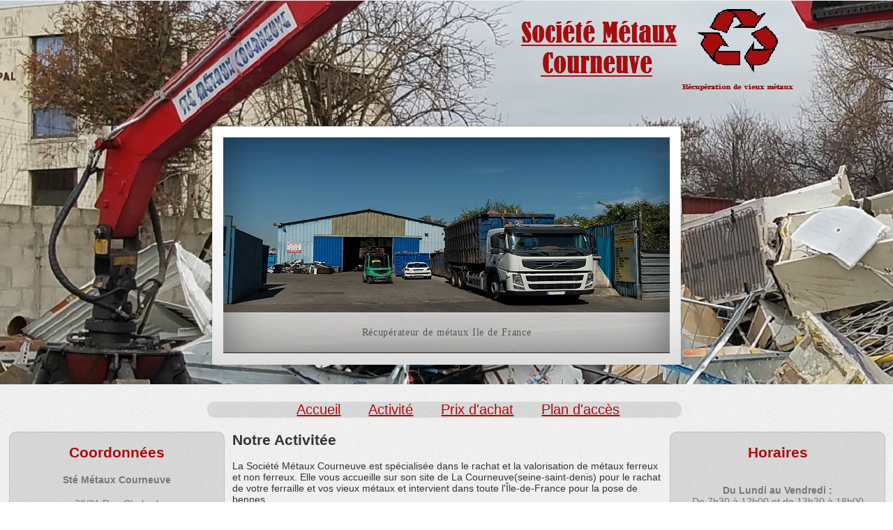

--- FILE ---
content_type: text/html
request_url: http://metauxcourneuve.fr/vues/activite.php
body_size: 1761
content:
<!DOCTYPE html PUBLIC "-//W3C//DTD XHTML 1.0 Strict//EN" "http://www.w3.org/TR/xhtml1/DTD/xhtml1-strict.dtd">
<html xmlns="http://www.w3.org/1999/xhtml" xml:lang="fr" >
	<meta http-equiv="Content-Type" content="text/html" charset=iso-8859-1" />

	<meta name="description" content="La Société Métaux Courneuve est spécialisé dans le rachat et la valorisation de metaux à Paris et en Ile De France. 
	récupération métaux 93, récupération métaux 92,récupération métaux 95, récupération métaux 94,récupération métaux 91
	récupération métaux Ile De France, récupération métaux Paris, récupération métaux la courneuve, récupération métaux Seine saint denis, achat ferraille, achat metaux,
	achat metaux 93, achat metaux 95, achat metaux 92" />
	
	<meta name="keywords" content="récupération métaux 93, récupération métaux 92,récupération métaux 95, récupération métaux 94,récupération métaux 91
	récupération métaux Ile De France, récupération métaux Paris, récupération métaux la courneuve, récupération métaux Seine saint denis, achat ferraille, achat metaux,
	achat metaux 93, achat metaux 95, achat metaux 92" />
<header>
		
    <link rel="stylesheet" media="screen" type="text/css" title="style" href="/css/css.css" />
	<link rel="stylesheet" media="handheld, only screen and (max-device-width: 900px)" type="text/css" href="/css/mobile.css" />
	<link rel="shortcut icon" type="image/x-icon" href="/images/logo1.ico" />
	<meta charset="UTF-8"/>
	<meta name="viewport" content="width=device-width"/>
	<title>Société Métaux Courneuve  | Récuperation de metaux | Achat de Fer et Métaux</title>
	<div id="titre">
		<h1><a href="http://metauxcourneuve.fr/"  title="Societe Metaux Courneuve " > <img src ="/images/logo6.png" alt="" /></a></h1>
	</div>
		
	<section id="slideshow">
    <div class="container">
        <div class="c_slider"></div>
        <div class="slider">
            <a href="#"><figure>
                <img src="/images/entree.jpg" alt="" width="640" height="310" />
                <figcaption>Récupérateur de métaux Ile de France</figcaption>
            </figure></a><!--
            --><a href="#"><figure>
                <img src="/images/new32.jpg" alt="" width="640" height="310" />
                <figcaption>Valorisation des métaux</figcaption>
            </figure></a><!--
            --><a href="#"><figure>
                <img src="/images/new12.jpg" alt="" width="640" height="310" />
                <figcaption>Achat de métaux ferreux et non ferreux</figcaption>
            </figure></a><!--
            --><a href="#"><figure>
                <img src="/images/photo1.jpg" alt="" width="640" height="310" />
                <figcaption>Votre récupérateur de métaux</figcaption>
            </figure></a>
        </div>
    </div>
    <span id="timeline"></span>
	</section>
          
</header>
<body>			
			
	<section id="contenu">
	<nav>
        <ul id="nav"><!-- 
    --><li><a href="../index.php">Accueil</a></li><!-- 
    --><li><a href="activite.php">Activité</a></li><!-- 
    --><li><a href="nosPrix.php">Prix d'achat</a></li><!-- 
    --><li><a href="contact.php">Plan d'accès</a></li>  
		</ul>  
    </nav>
	<div id="essai">
		<h1>Coordonnées</h1> 
		<h4>Sté Métaux Courneuve</h4>
		<p>29/31 Rue Chabrol<br />
		93120 - LA COURNEUVE<br /><br />
		<strong>Tél. :</strong> 01 48 36 14 14<br />
		<strong>Fax :</strong> 01 48 36 14 14<br />
		<strong>Email : metauxcourneuve@hotmail.fr</strong> <br />
			<br />
        <a href="tel: 0148361414"> Contactez-nous        </a>
	</div>
	
	<div id="horraires">
		<h1>Horaires</h1> 
		</br>
        <Strong>Du Lundi au Vendredi : </strong><br />
		De 7h30 à 12h00 et de 13h30 à 18h00 <br/>
		<br/>
		<strong> Le Samedi :</strong> <br/>
		De 7h30 à 12h00 et de 13h30 à 17h00 <br/>
		<strong><p>Fermeture le Dimanche </p></strong>
        <a href="tel: 0148361414"> Contactez-nous        </a>
	</div>
	
	<div id ="presentation">
	<h2>Notre Activitée</h2>
	<p>La Société Métaux Courneuve est spécialisée dans le rachat et la valorisation de métaux ferreux et non ferreux. 
Elle vous accueille sur son site de La Courneuve(seine-saint-denis) pour le rachat de votre ferraille et vos vieux métaux
 et intervient dans toute l'Île-de-France pour la pose de bennes.</p>
	
	<table id="lesmetaux">
	<caption> Métaux non-ferreux </caption>
	<tr> <td>  • Cuivre </td> <td> • Fil à Broyer</td> </tr>
	<tr> <td> • Laiton </td> <td> • Plomb</td> </tr>
	<tr> <td> • Aluminum </td> <td> • Zinc</td> </tr>
	<tr> <td> • Inox </td> <td> • Batteries</td> </tr>
	
	</table>
	<table id="lesmetaux">
	<caption> Métaux ferreux </caption>
	<tr> <td>  • Cisaille</td> <td> • Platinage</td> </tr>
	<tr> <td> • Fonte </td> <td> • Métaux Férré</td> </tr>
	</table>
	</div>
	</section>
<footer>
	
	<ul id="footer"><!-- 
    --><li><a href="../index.php">Accueil</a></li><!-- 
    --><li><a href="/vues/activite.php">Activité</a></li><!-- 
    --><li><a href="/vues/nosPrix.php">Prix d'achat</a></li><!-- 
    --><li><a href="/vues/contact.php">Contact</a></li><!--
	--><li><a href="/vues/mentionsLegales.php">Mentions Legales</a></li><!--
	--><li><a href="/vues/PlanDuSite.php">Plan du Site</a></li>
	<a href="http://ridemydesign.com"></a>
	</ul>  
        
</footer>
</body>
</html>
	
	

--- FILE ---
content_type: text/css
request_url: http://metauxcourneuve.fr/css/css.css
body_size: 1815
content:
body {
color : #333333;
font-size : 14px;
font-family : Arial, Helvetica, sans-serif;
font-weight : normal;
width:100%;
height : 100%;
margin:auto;
background-image:url("/images/noise.jpg");}

a{ 
color: #ad0c0c;
}
a:hover	{	
color: #dd0202;
}
.container 
{
width : 1200px;
}
h1, h2, h3, h4, h5, h6 {
font-family : Arial, Helvetica, sans-serif;
}

header
{
background-image:url("/images/img7.jpg");
width:100%;
margin: 0px;
margin-top:-18px;
height : 550px;
}
#nav
{
text-align: center;
width: 50%;
margin-left : 23.2%;
margin-top: 25px;
position : relative;
font-size : 20px;
font-family : Arial, Helvetica, sans-serif;
font-weight : normal;
background: rgba(0,0,0,0.1);
color: #777;
border-radius: 10px;
background-size: auto;
background-attachment: fixed;
overflow: hidden;
}
#nav li {  
    display: inline;  
    list-style: none;  
}  
#nav a {  
    display:inline-block;  
    margin: 0 20px;  
}  
  
#titre
{
position : center;
text-align : center;
margin-left : 600px;

}
table
{
border-collapse: collapse;
margin-left: 0px;
text-align : center;

}
#prixmetaux
{
width : 300px;
}
td 
{
    border: 1px solid black; 
	text-align : center;
}
th
{
border: 1px solid black; 
text-align : center;
background: rgba(0,0,0,0.1);
color: #777;
}

h3
{
color : red;
}

#contenu
{
position: relative;
font-size : 14px;
font-family : Arial, Helvetica, sans-serif;
font-weight : normal;
margin: auto;
width :100%;		
}
#essai 
{
height : 245px;
position : absolute;
font-size : 14px;
font-family : Arial, Helvetica, sans-serif;
font-weight : normal;
margin-left:1%;
width: 24%;
background-size: auto;
border-radius: 10px;
margin-top : 0px;
border: 1px solid rgba(0,0,0,0.1);
text-align: center;
background: rgba(0,0,0,0.1);
color: #777;

}

#essai h1 
{
color: #ad0c0c;
}
#presentation
{
width : 48%;
margin-top : 0px;
height :150%;
margin-left : 26%;

}
#formulaire1
{
width : 48%;
margin-top : 0px;
height :150%;
margin-left : 26%;
}
#horraires
{
height : 245px;
position : absolute;
font-size : 14px;
font-family : Arial, Helvetica, sans-serif;
font-weight : normal;
width: 24%;
background-size: auto;
border-radius: 10px;
margin-top : 0px;
margin-left : 75%;
border: 1px solid rgba(0,0,0,0.1);
text-align: center;
background: rgba(0,0,0,0.1);
color: #777;	}

	
#horraires h1 
{
color: #ad0c0c;
}
#footer { 
	padding: 25px;
	margin-bottom: 38px;
	border: 1px solid rgba(0,0,0,0.1);
	background: rgba(0,0,0,0.1);
	color: #777;
	text-align: center;
	position: relative;
	bottom: 2px;
}  
#footer li {  
    display: inline;  
    list-style: none;  
}  
#footer a {  
    display:inline-block;  
    margin: 0 20px;  
}
#carte
{
position : absolute;
width: 70%;
background-size: auto;
border-radius: 10px;			
border: 1px solid rgba(0,0,0,0.1);
text-align: center;
background: rgba(0,0,0,0.1);
color: #777;
margin-left : 15%;

}
#prix
{
width : 48%;
margin-top : 0px;
height :150%;
margin-left : 26%;

}
#lesmetaux
{
text-align : left;
width : 600px;
height : 100px;
text-align :left;
}
#lesmetaux td
{
text-align : left;
border : 0px;
}

#lesmetaux caption
{
text-align : left;
font-size : 20px;
font-family : Arial, Helvetica, sans-serif;
color :#ad0c0c;
}
iframe
{
width : 80%;
height:400px;
border:1px solid rgba(0,0,0,0.1);
}
#formulaire
{
width :600px;
}
#formulaire td
{
size : 45px;

}
#slideshow {
    position: relative;
    width: 640px;
    height: 310px;
    padding: 15px;
    border: 1px solid #ddd;
    margin: 0 auto 2em;
    background: #FFF;
    background: -webkit-linear-gradient(#FFF, #FFF 20%, #EEE 80%, #DDD);
    background: -moz-linear-gradient(#FFF, #FFF 20%, #EEE 80%, #DDD);
    background: -ms-linear-gradient(#FFF, #FFF 20%, #EEE 80%, #DDD);
    background: -o-linear-gradient(#FFF, #FFF 20%, #EEE 80%, #DDD);
    background: linear-gradient(#FFF, #FFF 20%, #EEE 80%, #DDD);
    /*-- CSS3 --*/
    -webkit-border-radius: 2px 2px 2px 2px;
    -moz-border-radius: 2px 2px 2px 2px;
    border-radius: 2px 2px 2px 2px;

    -webkit-box-shadow: 0 0 3px rgba(0,0,0, 0.2);
    -moz-box-shadow: 0 0 3px rgba(0,0,0, 0.2);
    box-shadow: 0 0 3px rgba(0,0,0, 0.2);
}
/*-- Ombrage CSS3 --*/
#slideshow:before,  
#slideshow:after {  
    position: absolute;  
    bottom:16px;  
    z-index: -10;  
    width: 50%;  
    height: 20px;  
    content: " ";  
    background: rgba(0,0,0,0.1);

    -webkit-border-radius: 50%;  
    -webkit-box-shadow: 0 0 3px rgba(0,0,0, 0.4), 0 20px 10px rgba(0,0,0, 0.7);
    -moz-border-radius: 50%;  
    -moz-box-shadow: 0 0 3px rgba(0,0,0, 0.4), 0 20px 10px rgba(0,0,0, 0.7);  
    border-radius: 50%;  
    box-shadow: 0 0 3px rgba(0,0,0, 0.4), 0 20px 10px rgba(0,0,0, 0.7);  
}  
#slideshow:before {  
    left:0;  
    -webkit-transform: rotate(-4deg);
    -moz-transform: rotate(-4deg); 
    transform: rotate(-4deg); 
}  
#slideshow:after {  
    right:0;  
    -webkit-transform: rotate(4deg);
    -moz-transform: rotate(4deg); 
    transform: rotate(4deg);  
}
#slideshow .container {  
    position:relative;  
    width: 640px;  
    height: 310px;  
    overflow: hidden;  
}  
#slideshow .container:after {  
    position:absolute;  
    bottom: 0; left:0;  
    content: " ";  
    width: 100%;  
    height: 1px;  
    background: #999;  
}  
#slideshow .slider {  
    position: absolute;  
    left:0; top:0;  
    width: 400%;  
    height: 310px;  
}  
#slideshow figure {  
    position:relative;  
    display:inline-block;  
    padding:0; margin:0;  
}
#slideshow figure:after {  
    position: absolute;  
    display:block;  
    content: " ";  
    top:0; left:0;  
    width: 100%; height: 100%;  
    -webkit-box-shadow: 0 0 65px rgba(0,0,0, 0.5) inset;
    -moz-box-shadow: 0 0 65px rgba(0,0,0, 0.5) inset;
    box-shadow: 0 0 65px rgba(0,0,0, 0.5) inset;
}
#slideshow figcaption {  
    position:absolute;  
    left:0; right:0; bottom: 5px;  
    padding: 20px;  
    margin:0;  
    border-top: 1px solid rgb(225,225,225);  
    text-align:center;  
    letter-spacing: 0.05em;  
    word-spacing: 0.05em;  
    font-family: Georgia, Times, serif;  
    background: #fff;  
    background: rgba(255,255,255,0.7);  
    color: #555;  
    text-shadow: -1px -1px 0 rgba(255,255,255,0.3);  
}
@-webkit-keyframes slider {  
    0%, 20%, 100%   { left: 0 }  
    25%, 45%        { left: -100% }  
    50%, 70%        { left: -200% }  
    75%, 95%        { left: -300% }  
}

@-moz-keyframes slider {  
    0%, 20%, 100%   { left: 0 }  
    25%, 45%        { left: -100% }  
    50%, 70%        { left: -200% }  
    75%, 95%        { left: -300% }  
}

@keyframes slider {  
    0%, 20%, 100%   { left: 0 }  
    25%, 45%        { left: -100% }  
    50%, 70%        { left: -200% }  
    75%, 95%        { left: -300% }  
}
#slideshow .slider {  
    /* ... avec la propriété animation */  
    -webkit-animation: slider 32s infinite; 
    -moz-animation: slider 32s infinite; 
    animation: slider 32s infinite;  
}
#timeline {  
    position: absolute;  
    background: #999;  
    bottom: 15px;  
    left: 15px;  
    height: 1px;  
    background: rgb(214,98,13);  
    background: rgba(214,98,13,.8);  
    width: 0;  
    /* fonction d'animation */  
    -webkit-animation: timeliner 32s infinite; 
    -moz-animation: timeliner 32s infinite; 
    animation: timeliner 32s infinite;
}

#slideshow figcaption {  
    /* ... la propriété animation */  
    -webkit-animation: figcaptionner 32s infinite;
    -moz-animation: figcaptionner 32s infinite;  
    animation: figcaptionner 32s infinite;  
}
/* Css pages de modification de prix */

#menu
{
margin : 10px auto auto auto;
margin-top : 10%;
}
#produit
{
margin : 10px auto auto auto; 
text-align: center;
margin-top : 10%;
}
#produit1
{
margin : 10px auto auto auto; 
text-align: center;
}

#deconnexion
{
margin-top : 20px;
}
#changement td
{
border : 0px;
}

#changement 
{
margin : 10px auto auto auto; 
}




--- FILE ---
content_type: text/css
request_url: http://metauxcourneuve.fr/css/mobile.css
body_size: 1941
content:
			body {
			 color : #333333;
			 font-size : 14px;
			 font-family : Arial, Helvetica, sans-serif;
			 font-weight : normal;
			 width:680px;
			 height : 150%;
			 background-image:url("/images/noise.jpg");}
			a{ 
			color: #ad0c0c;
			}
			a:hover	{	
			color: #dd0202;
			}
			.container 
			{
			 width : 800px;
			}
			h1, h2, h3, h4, h5, h6 {
			font-family : Arial, Helvetica, sans-serif;
			}
header
{
background-image:url("/images/img7.jpg");

width:190%;
margin-top: -20px;
margin-left : -20px;
margin-right : -50px;
height : 680px;
}

#nav
{
			 text-align: center;
			 width: 700px;
			 margin-left :37%;
			 margin-top: 50px;
			 position : center;
			 font-size : 30px;
			 font-family : Arial, Helvetica, sans-serif;
			 font-weight : normal;
			 background: rgba(0,0,0,0.1);
			color: #777;
			 border-radius: 10px;
			 background-size: auto;
			
			 background-attachment: fixed;
			 overflow: hidden;
}
#nav li {  
    display: inline;  
    list-style: none;  
}  
#nav a {  
    display:inline-block;  
    margin: 0 20px;  
}  
  
#titre
{
position : center;
text-align : center;
margin-left : 600px;

}
table
{
   border-collapse: collapse;
margin-left: 0px;
text-align : center;

}
td 
{
    border: 1px solid black; 
	text-align : center;
	
}
th
{
border: 1px solid black; 
text-align : center;
background: rgba(0,0,0,0.1);
color: #777;
}

h3
{
color : red;
}

#contenu
{
position : center;
		     background-size:100%;
			 font-size : 14px;
			 font-family : Arial, Helvetica, sans-serif;
			 font-weight : normal;
			 margin: auto;		
}
#essai
{
			height : 470px;
			 margin-left: 7%;
			 position : center;
			 font-size : 28px;
			 font-family : Arial, Helvetica, sans-serif;
			 font-weight : normal;
			 width: 550px;
			 background-size: auto;
			 border-radius: 10px;
			 
			 background-attachment: fixed;
			 border: 1px solid rgba(0,0,0,0.1);
			 text-align: center;
			 background: rgba(0,0,0,0.1);
			color: #777;
						}

#essai h1 
{
color: #ad0c0c		;
}
#presentation
{
width : 170%;
margin-top : 550px;
height :150%;
margin-left : 8%;
font-size : 40px;

}
#presentation h2
{
text-align: center;
}
#lesmetaux
{
text-align : left;
width : 600px;
height : 100px;

margin-left: 300px;
}
#lesmetaux td
{
text-align : left;
border : 0px;
}

#lesmetaux caption
{
text-align : left;
font-size : 50px;
font-family : Arial, Helvetica, sans-serif;
color :#ad0c0c;
margin-left: -300px;
}
#formulaire1
{
width : 600px;
margin-top : 550px;
height :200%;
margin-left : 50px;
font-size : 30px;
}
#formulaire
{
width :1170px;
}
#formulaire td
{
size : 100px;
height: 50px;
font-size: 30px;
}
#formulaire1 h2
{
text-align: center;
}
#horraires
{
			height : 470px;
			position : center;
			 font-size : 28px;
			 font-family : Arial, Helvetica, sans-serif;
			 font-weight : normal;
			 width: 550px;
			background-size: auto;
			 border-radius: 10px;
			 margin-left : 98%;
			 background-attachment: fixed;
			 border: 1px solid rgba(0,0,0,0.1);
			text-align: center;
	        background: rgba(0,0,0,0.1);
			color: #777;
						}
#horraires h1 
{
color: #ad0c0c;
}
#footer {  
	width : 1209px;
	padding: 25px;
	margin-bottom: 38px;
	font-size: 25px;
	border: 1px solid rgba(0,0,0,0.1);
	background: rgba(0,0,0,0.1);
	color: #777;
	text-align: center;
}  
#footer li {  
    display: inline;  
    list-style: none;  
}  
#footer a {  
    display:inline-block;  
    margin: 0 20px;  
}
#carte
{
			position : center;
			 width: 1200px;
			background-size: auto;
			 border-radius: 10px;
			font-size: 30px;
			 border: 1px solid rgba(0,0,0,0.1);
			text-align: center;
	        background: rgba(0,0,0,0.1);
			color: #777;
			margin-left : 4%;
			}
iframe
{
width : 1020px;
height : 800px;
}
#prix
{
width : 1180px;
margin-top : 550px;
font-size : 30px;
margin-left : 50px;
text-align :left;

}

#prix h2
{
text-align: center;
}
#prixmetaux
{
width : 1020px;
font-size: 40px;
}
#slideshow {
    position: relative;
    width: 640px;
    height: 310px;
    padding: 15px;
    border: 1px solid #ddd;
    margin: 0 auto 2em;
    background: #FFF;
    background: -webkit-linear-gradient(#FFF, #FFF 20%, #EEE 80%, #DDD);
    background: -moz-linear-gradient(#FFF, #FFF 20%, #EEE 80%, #DDD);
    background: -ms-linear-gradient(#FFF, #FFF 20%, #EEE 80%, #DDD);
    background: -o-linear-gradient(#FFF, #FFF 20%, #EEE 80%, #DDD);
    background: linear-gradient(#FFF, #FFF 20%, #EEE 80%, #DDD);
    /*-- CSS3 --*/
    -webkit-border-radius: 2px 2px 2px 2px;
    -moz-border-radius: 2px 2px 2px 2px;
    border-radius: 2px 2px 2px 2px;

    -webkit-box-shadow: 0 0 3px rgba(0,0,0, 0.2);
    -moz-box-shadow: 0 0 3px rgba(0,0,0, 0.2);
    box-shadow: 0 0 3px rgba(0,0,0, 0.2);
}
/*-- Ombrage CSS3 --*/
#slideshow:before,  
#slideshow:after {  
    position: absolute;  
    bottom:16px;  
    z-index: -10;  
    width: 50%;  
    height: 20px;  
    content: " ";  
    background: rgba(0,0,0,0.1);

    -webkit-border-radius: 50%;  
    -webkit-box-shadow: 0 0 3px rgba(0,0,0, 0.4), 0 20px 10px rgba(0,0,0, 0.7);
    -moz-border-radius: 50%;  
    -moz-box-shadow: 0 0 3px rgba(0,0,0, 0.4), 0 20px 10px rgba(0,0,0, 0.7);  
    border-radius: 50%;  
    box-shadow: 0 0 3px rgba(0,0,0, 0.4), 0 20px 10px rgba(0,0,0, 0.7);  
}  
#slideshow:before {  
    left:0;  
    -webkit-transform: rotate(-4deg);
    -moz-transform: rotate(-4deg); 
    transform: rotate(-4deg); 
}  
#slideshow:after {  
    right:0;  
    -webkit-transform: rotate(4deg);
    -moz-transform: rotate(4deg); 
    transform: rotate(4deg);  
}
#slideshow .container {  
    position:relative;  
    width: 640px;  
    height: 310px;  
    overflow: hidden;  
}  
#slideshow .container:after {  
    position:absolute;  
    bottom: 0; left:0;  
    content: " ";  
    width: 100%;  
    height: 1px;  
    background: #999;  
}  
#slideshow .slider {  
    position: absolute;  
    left:0; top:0;  
    width: 400%;  
    height: 310px;  
}  
#slideshow figure {  
    position:relative;  
    display:inline-block;  
    padding:0; margin:0;  
}
#slideshow figure:after {  
    position: absolute;  
    display:block;  
    content: " ";  
    top:0; left:0;  
    width: 100%; height: 100%;  
    -webkit-box-shadow: 0 0 65px rgba(0,0,0, 0.5) inset;
    -moz-box-shadow: 0 0 65px rgba(0,0,0, 0.5) inset;
    box-shadow: 0 0 65px rgba(0,0,0, 0.5) inset;
}
#slideshow figcaption {  
    position:absolute;  
    left:0; right:0; bottom: 5px;  
    padding: 20px;  
    margin:0;  
    border-top: 1px solid rgb(225,225,225);  
    text-align:center;  
    letter-spacing: 0.05em;  
    word-spacing: 0.05em;  
    font-family: Georgia, Times, serif;  
    background: #fff;  
    background: rgba(255,255,255,0.7);  
    color: #555;  
    text-shadow: -1px -1px 0 rgba(255,255,255,0.3);  
}
@-webkit-keyframes slider {  
    0%, 20%, 100%   { left: 0 }  
    25%, 45%        { left: -100% }  
    50%, 70%        { left: -200% }  
    75%, 95%        { left: -300% }  
}

@-moz-keyframes slider {  
    0%, 20%, 100%   { left: 0 }  
    25%, 45%        { left: -100% }  
    50%, 70%        { left: -200% }  
    75%, 95%        { left: -300% }  
}

@keyframes slider {  
    0%, 20%, 100%   { left: 0 }  
    25%, 45%        { left: -100% }  
    50%, 70%        { left: -200% }  
    75%, 95%        { left: -300% }  
}
#slideshow .slider {  
    /* ... avec la propriété animation */  
    -webkit-animation: slider 32s infinite; 
    -moz-animation: slider 32s infinite; 
    animation: slider 32s infinite;  
}
#timeline {  
    position: absolute;  
    background: #999;  
    bottom: 15px;  
    left: 15px;  
    height: 1px;  
    background: rgb(214,98,13);  
    background: rgba(214,98,13,.8);  
    width: 0;  
    /* fonction d'animation */  
    -webkit-animation: timeliner 32s infinite; 
    -moz-animation: timeliner 32s infinite; 
    animation: timeliner 32s infinite;
}

#slideshow figcaption {  
    /* ... la propriété animation */  
    -webkit-animation: figcaptionner 32s infinite;
    -moz-animation: figcaptionner 32s infinite;  
    animation: figcaptionner 32s infinite;  
}
/* Css pages de modification de prix */

#menu
{
margin : 10px auto auto auto;
margin-top : 10%;
}
#produit
{
margin : 10px auto auto auto; 
text-align: center;
margin-top : 10%;
}
#produit1
{
margin : 10px auto auto auto; 
text-align: center;

}

#deconnexion
{
margin-top : 20px;

}
#changement td
{
border : 0px;
}

#changement 
{
margin : 10px auto auto auto; 

}

